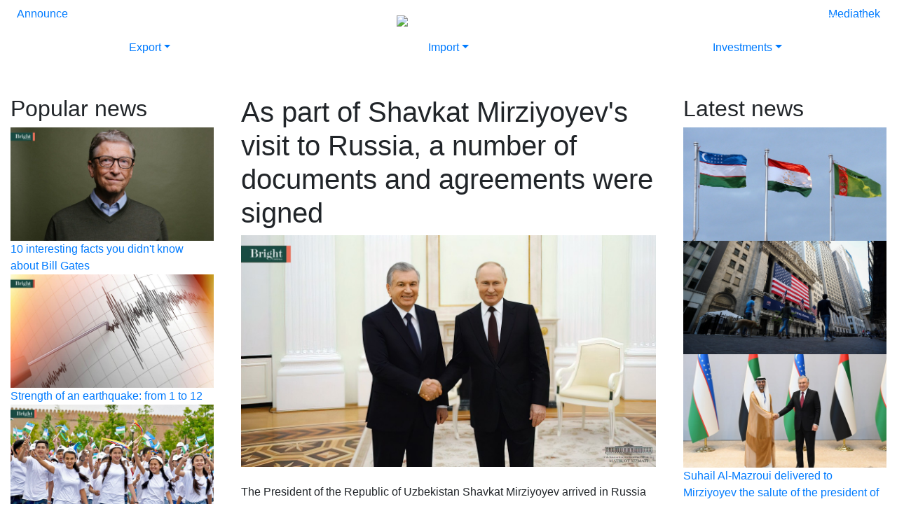

--- FILE ---
content_type: text/html; charset=UTF-8
request_url: https://brightuzbekistan.uz/en/as-part-of-shavkat-mirziyoyevs-visit-to-russia-a-number-of-documents-and-agreements-were-signed/
body_size: 4296
content:
<!DOCTYPE html><html lang="en"><head><meta http-equiv="X-UA-Compatible" content="IE=edge" /><meta charset="UTF-8" /><meta name="csrf-token" content="439a862f8c46deaff05fcd7a804eaae0" /><title>As part of Shavkat Mirziyoyev&#039;s visit to Russia, a number of documents and agreements were signed</title><meta name="description" content="" /><meta name="keywords" content="" /><meta name="viewport" content="width=device-width, initial-scale=1, maximum-scale=1, user-scalable=0" /><meta property="og:url" content="https://brightuzbekistan.uz/en/as-part-of-shavkat-mirziyoyevs-visit-to-russia-a-number-of-documents-and-agreements-were-signed/" /><meta property="og:type" content="article" /><meta property="og:locale" content="en" /><meta property="og:title" content="As part of Shavkat Mirziyoyev&#039;s visit to Russia, a number of documents and agreements were signed" /><meta property="og:description" content="The President of the Republic of Uzbekistan Shavkat Mirziyoyev arrived in Russia on November 19 at the invitation of the President of the Russian Federation Vladimir Putin.Top-level talks were held in the Moscow Kremlin.Vladimir Putin warmly greeted the leader of our country, congratulated him once again on his convincing victory in the las .... " /><meta property="og:image" content="https://brightuzbekistan.uz//data/uploads/module/news/posts//1987/1200x670/6198923fd4bfa.jpg" /><link rel="alternate" href="https://brightuzbekistan.uz/ru/v-ramkah-vizita-shavkata-mirzieeva-v-rossiju-byli-podpisany-rjad-dokumentov-i-soglashenij/" hreflang="ru" /><link rel="alternate" href="https://brightuzbekistan.uz/en/as-part-of-shavkat-mirziyoyevs-visit-to-russia-a-number-of-documents-and-agreements-were-signed/" hreflang="en" /><link rel="alternate" href="https://brightuzbekistan.uz/uz/shavkat-mirziyoyevning-rossiyaga-tashrifi-doirasida-qator-hujjatlar-va-kelishuvlar-imzolandi/" hreflang="uz" /><link rel="alternate" href="https://brightuzbekistan.uz/" hreflang="x-default" /><link rel="stylesheet" href="https://cdn.jsdelivr.net/npm/bootstrap@4.5.3/dist/css/bootstrap.min.css" media="all" /><link rel="stylesheet" href="https://cdnjs.cloudflare.com/ajax/libs/font-awesome/5.11.2/css/all.min.css" media="all" /><link rel="stylesheet" href="https://cdn.jsdelivr.net/npm/slick-carousel@1.8.1/slick/slick.css" media="all" /><link rel="stylesheet" href="https://cdn.jsdelivr.net/npm/slick-carousel@1.8.1/slick/slick-theme.css" media="all" /><link rel="stylesheet" href="/module/Site/View/Template/buzb/assets/css/styles.css?vr-10" media="all" /><!--[if lt IE 9]><script src="https://oss.maxcdn.com/html5shiv/3.7.2/html5shiv.min.js"></script><script src="https://oss.maxcdn.com/respond/1.4.2/respond.min.js"></script><![endif]--></head><body class="static-page"><script>
   (function(m,e,t,r,i,k,a){m[i]=m[i]||function(){(m[i].a=m[i].a||[]).push(arguments)};
   m[i].l=1*new Date();k=e.createElement(t),a=e.getElementsByTagName(t)[0],k.async=1,k.src=r,a.parentNode.insertBefore(k,a)})
   (window, document, "script", "https://mc.yandex.ru/metrika/tag.js", "ym");

   ym(71057680, "init", {
        clickmap:true,
        trackLinks:true,
        accurateTrackBounce:true
   });
</script><noscript><div><img src="https://mc.yandex.ru/watch/71057680" style="position:absolute; left:-9999px;" alt="" /></div></noscript><nav class="navbar navbar-expand-lg navbar-dark navbar-buzb fixed-top "><div class="container-fluid"><div class="d-block d-lg-none"><a class="navbar-brand mx-auto" href="/"><img src="/module/Site/View/Template/buzb/assets/img/logo-site-white.png" /></a></div><button class="navbar-toggler" type="button" data-toggle="collapse" data-target="#menu" aria-controls="menu" aria-expanded="false" aria-label="Toggle navigation"><span class="navbar-toggler-icon"></span></button><div class="collapse navbar-collapse" id="menu"><ul class="navbar-nav navbar-bright-left mr-auto"><li class="nav-item"><a href="" class="nav-link">Magazine</a></li><li class="nav-item dropdown"><a href="https://brightuzbekistan.uz/en/news/" class="nav-link dropdown-toggle" data-toggle="dropdown" role="button" aria-expanded="false">News</a><ul class="dropdown-menu" role="menu"><li class="nav-item"><a href="https://brightuzbekistan.uz/en/politics/" class="nav-link">Politics</a></li><li class="nav-item"><a href="https://brightuzbekistan.uz/en/economics/" class="nav-link">Economics</a></li><li class="nav-item"><a href="https://brightuzbekistan.uz/en/business/" class="nav-link">Business</a></li><li class="nav-item"><a href="https://brightuzbekistan.uz/en/project-news/" class="nav-link">Project news</a></li><li class="nav-item"><a href="https://brightuzbekistan.uz/en/news/" class="nav-link">All news</a></li></ul></li><li class="nav-item dropdown"><a href="" class="nav-link dropdown-toggle" data-toggle="dropdown" role="button" aria-expanded="false">Materials</a><ul class="dropdown-menu" role="menu"><li class="nav-item"><a href="https://brightuzbekistan.uz/en/articles/" class="nav-link">Articles</a></li><li class="nav-item"><a href="https://brightuzbekistan.uz/en/interview/" class="nav-link">Interview</a></li><li class="nav-item"><a href="https://brightuzbekistan.uz/en/statistics/" class="nav-link">Statistics</a></li><li class="nav-item"><a href="https://brightuzbekistan.uz/en/directory/" class="nav-link">Directory</a></li></ul></li></ul><div class="d-none d-lg-block"><a class="navbar-brand mx-auto pl-5" href="/"><img class="logo" src="/module/Site/View/Template/buzb/assets/img/logo-white.svg" /></a></div><ul class="navbar-nav navbar-bright-right ml-auto"><li class="nav-item"><a href="https://buzb.uz" class="nav-link">New website</a></li><li class="nav-item"><a href="https://brightuzbekistan.uz/en/about-us/" class="nav-link">About us</a></li><li class="nav-item"><a href="https://brightuzbekistan.uz/en/contacts/" class="nav-link">Contacts</a></li></ul><ul class="navbar-nav navbar-bright-lang ml-lg-5"><li class="nav-item "><a class="nav-link" href="/ru/v-ramkah-vizita-shavkata-mirzieeva-v-rossiju-byli-podpisany-rjad-dokumentov-i-soglashenij/">RU</a></li><li class="nav-item active"><a class="nav-link" href="/en/as-part-of-shavkat-mirziyoyevs-visit-to-russia-a-number-of-documents-and-agreements-were-signed/">EN</a></li><li class="nav-item "><a class="nav-link" href="/uz/shavkat-mirziyoyevning-rossiyaga-tashrifi-doirasida-qator-hujjatlar-va-kelishuvlar-imzolandi/">UZ</a></li></ul></div></div></nav><header><div class="header-menu"><nav class="bright-menu"><div class="pre-nav"><div class="d-none d-lg-block"><div id="slide-trigger" class="collapse "><div id="demo" class="carousel carousel-fade slide" data-ride="carousel" data-interval="7000"><ul class="carousel-indicators"><li data-target="#demo" data-slide-to="0" class="active"></li><li data-target="#demo" data-slide-to="1" class=""></li><li data-target="#demo" data-slide-to="2" class=""></li><li data-target="#demo" data-slide-to="3" class=""></li></ul><div class="carousel-inner"><div class="carousel-item text-right active"><img class="img-fluid" src="https://brightuzbekistan.uz//data/uploads/module/slider//5/1356x387/60369e0daf911.jpg" alt="Bright Uzbekistan" /><div class="carousel-caption" data-padding-right="188px">International business magazine<br />Distributed in the CIS countries,<br />Europe, Asia and America</div></div><div class="carousel-item text-right "><img class="img-fluid" src="https://brightuzbekistan.uz//data/uploads/module/slider//3/1356x387/60369e2089cc6.jpg" alt="Bright Uzbekistan" /><div class="carousel-caption" data-padding-right="361px">Business Oriented<br />Analytical Information</div></div><div class="carousel-item text-right "><img class="img-fluid" src="https://brightuzbekistan.uz//data/uploads/module/slider//4/1356x387/60369e16d2409.jpg" alt="Bright Uzbekistan" /><div class="carousel-caption" data-padding-right="147px">Ideal place for presentation <br />and expanding your business</div></div><div class="carousel-item text-right "><img class="img-fluid" src="https://brightuzbekistan.uz//data/uploads/module/slider//6/1356x387/60369e012b0d1.jpg" alt="Bright Uzbekistan" /><div class="carousel-caption" data-padding-right=""></div></div><div class="bright-nav-brand"><div class="container"><div class="bright-nav-brand-inner"><img src="/module/Site/View/Template/buzb/assets/img/logo-green-2.svg" /><div class="bright-nav-sponsor"><span class="sponsor-title">The generalsponsor</span><a href="https://akfagroup.com" target="_blank"><img class="img-fluid" src="/module/Site/View/Template/buzb/assets/img/akfa.png" /></a></div></div></div><div class="bright-nav-brand-triggers"><div class="container-fluid"><div class="row"><div class="col-2 pt-2 pl-4"><a href="#" data-toggle="collapse" data-target="#slide-trigger">Announce</a></div><div class="col-8"></div><div class="col-2 pt-2 pr-4 text-right"><a href="https://brightuzbekistan.uz/ru/o-nas/">Mediathek</a></div></div></div></div></div></div></div></div></div></div></nav></div></header><div class="bright-sticker"><div class="bright-top-sticky"><div class="container-fluid d-none d-lg-block"><div class="row pb-3"><div class="col-2 pt-2 pl-4"><a href="#" data-toggle="collapse" data-target="#slide-trigger">Announce</a></div><div class="col-8"></div><div class="col-2 pt-2 pr-4 text-right"><a href="https://brightuzbekistan.uz/ru/o-nas/">Mediathek</a></div></div></div></div><div class=""><ul class="nav nav-justified navbar-mega"><li class="nav-item dropdown position-static bright-mega-first"><a class="nav-link dropdown-toggle" data-toggle="dropdown" href="#" role="button" aria-haspopup="true" aria-expanded="false">Export</a><div class="dropdown-menu dropdown-menu-right" aria-labelledby="servicesDropdown"><ul class="nav nav-justified navbar-mega"><li class="nav-item dropdown position-static menu"><a class="dropdown-item"  href="https://brightuzbekistan.uz/en/exporters/">Exporters</a><a class="dropdown-item"  href="https://brightuzbekistan.uz/en/export-news/">News</a><a class="dropdown-item"  href="https://brightuzbekistan.uz/en/market/">Market</a><a class="dropdown-item"  href="https://brightuzbekistan.uz/en/partnership/">Partnership</a></li><li class="nav-item dropdown position-static"><img class="img-fluid" src="/banner.jpg" /></li><li class="nav-item dropdown position-static"><img class="img-fluid" src="/banner.jpg" /></li></ul></div></li><li class="nav-item dropdown position-static bright-mega-second"><a class="nav-link dropdown-toggle" data-toggle="dropdown" href="#" role="button" aria-haspopup="true" aria-expanded="false">Import</a><div class="dropdown-menu dropdown-menu-right" aria-labelledby="servicesDropdown"><ul class="nav nav-justified navbar-mega"><li class="nav-item dropdown position-static"><img class="img-fluid" src="/banner.jpg" /></li><li class="nav-item dropdown position-static menu"><a class="dropdown-item"  href="https://brightuzbekistan.uz/en/importers/">Importers</a><a class="dropdown-item"  href="https://brightuzbekistan.uz/en/events/">Events</a><a class="dropdown-item"  href="https://brightuzbekistan.uz/en/marketplace/">Marketplace</a><a class="dropdown-item"  href="https://brightuzbekistan.uz/en/partnership/">Partnership</a></li><li class="nav-item dropdown position-static"><img class="img-fluid" src="/banner.jpg" /></li></ul></div></li><li class="nav-item dropdown position-static bright-mega-third"><a class="nav-link dropdown-toggle" data-toggle="dropdown" href="#" role="button" aria-haspopup="true" aria-expanded="false">Investments</a><div class="dropdown-menu dropdown-menu-right" aria-labelledby="servicesDropdown"><ul class="nav nav-justified navbar-mega"><li class="nav-item dropdown position-static"><img class="img-fluid" src="/banner.jpg" /></li><li class="nav-item dropdown position-static"><img class="img-fluid" src="/banner.jpg" /></li><li class="nav-item dropdown position-static menu"><a class="dropdown-item"  href="https://brightuzbekistan.uz/en/for-investors/">For investors</a><a class="dropdown-item"  href="https://brightuzbekistan.uz/en/potential-projects/">Potential (Projects)</a><a class="dropdown-item"  href="https://brightuzbekistan.uz/en/actual/">Actual</a><a class="dropdown-item"  href="https://brightuzbekistan.uz/en/opinion/">Opinion</a></li></ul></div></li></ul></div></div><main><section class="blog-internal pt-5 pb-5"><div class="container-fluid"><div class="row"><div class="col-lg-6 pl-lg-4 pr-lg-4 order-lg-2 order-sm-1"><h1 class="blog-title">As part of Shavkat Mirziyoyev&#039;s visit to Russia, a number of documents and agreements were signed</h1><img class="img-fluid" src="https://brightuzbekistan.uz//data/uploads/module/news/posts//1987/1200x670/6198923fd4bfa.jpg" /><div class="content mt-4"><p>The President of the Republic of Uzbekistan Shavkat Mirziyoyev arrived in Russia on November 19 at the invitation of the President of the Russian Federation Vladimir Putin.</p><p>Top-level talks were held in the Moscow Kremlin.</p><p>Vladimir Putin warmly greeted the leader of our country, congratulated him once again on his convincing victory in the last presidential election and wished him success in his future activities.</p><p>• “Uzbekistan is not just our closest neighbor, but also an ally - this is how we treat Uzbekistan,” the President of Russia noted. - This is a large regional country with which we are connected by a lot - both historically and today.</p><p>The head of our state thanked the President of Russia for the invitation and warm welcome.</p><p>I especially want to note that in recent years there has been a breakthrough in our relations - we have never had such indicators. And, as you said, the trade turnover is growing: by the end of nine months it has already reached 5 billion, by the end of the year it will be 7 billion. There has never been such a figure in our relations.<br />Following the talks, the Presidents adopted a Joint Statement on Cooperation in the Field of International Information Security. In general, within the framework of the visit, 18 bilateral documents were signed.</p></div><div class="row"><div class="col-lg-4"><div class="d-none d-lg-block h-100"><span class="social-title">Share</span></div></div><div class="col-lg-8"><ul class="social-share"><li><a target="_blank" href="http://www.facebook.com/sharer.php?u=https%3A%2F%2Fbrightuzbekistan.uz%2Fen%2Fas-part-of-shavkat-mirziyoyevs-visit-to-russia-a-number-of-documents-and-agreements-were-signed%2F"><i class="fab fa-facebook-square"></i></a></li><li><a target="_blank" href="http://twitter.com/share?url=https%3A%2F%2Fbrightuzbekistan.uz%2Fen%2Fas-part-of-shavkat-mirziyoyevs-visit-to-russia-a-number-of-documents-and-agreements-were-signed%2F"><i class="fab fa-twitter"></i></a></li><li><a target="_blank" href="https://telegram.me/share/url?url=https%3A%2F%2Fbrightuzbekistan.uz%2Fen%2Fas-part-of-shavkat-mirziyoyevs-visit-to-russia-a-number-of-documents-and-agreements-were-signed%2F"><i class="fab fa-telegram"></i></a></li></ul></div></div></div><div class="col-lg-3 order-lg-1 order-sm-3"><div class="blog-related mb-2"><div class="related-title"><h2>Popular news</h2></div><div class="related-items"><div class="related-item"><div class="related-cover"><a href="https://brightuzbekistan.uz/en/10-interesting-facts-you-didnt-know-about-bill-gates/"><img class="img-fluid" src="https://brightuzbekistan.uz//data/uploads/module/news/posts//2224/1200x670/61c0663131dab.jpg" /></a></div><a class="related-link" href="https://brightuzbekistan.uz/en/10-interesting-facts-you-didnt-know-about-bill-gates/">10 interesting facts you didn&#039;t know about Bill Gates</a></div><div class="related-item"><div class="related-cover"><a href="https://brightuzbekistan.uz/en/strength-of-an-earthquake-from-1-to-12/"><img class="img-fluid" src="https://brightuzbekistan.uz//data/uploads/module/news/posts//6972/1200x670/63e25b287d743.jpg" /></a></div><a class="related-link" href="https://brightuzbekistan.uz/en/strength-of-an-earthquake-from-1-to-12/">Strength of an earthquake: from 1 to 12</a></div><div class="related-item"><div class="related-cover"><a href="https://brightuzbekistan.uz/en/the-future-of-the-country-is-in-the-hands-of-young-people/"><img class="img-fluid" src="https://brightuzbekistan.uz//data/uploads/module/news/posts//790/1200x670/60dc66016e1dd.jpg" /></a></div><a class="related-link" href="https://brightuzbekistan.uz/en/the-future-of-the-country-is-in-the-hands-of-young-people/">The future of the country is in the hands of young people</a></div></div></div></div><div class="col-lg-3 order-lg-3 order-sm-2"><div class="blog-related mb-2"><div class="related-title"><h2>Latest news</h2></div><div class="related-items"><div class="related-item"><div class="related-cover"><a href="https://brightuzbekistan.uz/en/-111111111111111111111111111111111111111111111118/"><img class="img-fluid" src="https://brightuzbekistan.uz//data/uploads/module/news/posts//7787/1200x670/64cb93469e5dc.jpg" /></a></div><a class="related-link" href="https://brightuzbekistan.uz/en/-111111111111111111111111111111111111111111111118/"></a></div><div class="related-item"><div class="related-cover"><a href="https://brightuzbekistan.uz/en/-111111111111111111111111111111111111111111111116/"><img class="img-fluid" src="https://brightuzbekistan.uz//data/uploads/module/news/posts//7786/1200x670/64cb8bdb2ef19.jpg" /></a></div><a class="related-link" href="https://brightuzbekistan.uz/en/-111111111111111111111111111111111111111111111116/"></a></div><div class="related-item"><div class="related-cover"><a href="https://brightuzbekistan.uz/en/suhail-al-mazroui-delivered-to-mirziyoyev-the-salute-of-the-president-of-the-uae-and-the-emir-of-dubai/"><img class="img-fluid" src="https://brightuzbekistan.uz//data/uploads/module/news/posts//7785/1200x670/644a8e17a3545.jpg" /></a></div><a class="related-link" href="https://brightuzbekistan.uz/en/suhail-al-mazroui-delivered-to-mirziyoyev-the-salute-of-the-president-of-the-uae-and-the-emir-of-dubai/">Suhail Al-Mazroui delivered to Mirziyoyev the salute of the president of the UAE and the Emir of Dubai</a></div></div><div class="related-more"><a href="https://brightuzbekistan.uz/ru/novosti/">View more</a></div></div></div></div></div></section></main><footer><div class="container"><div class="text-center"><h2>About us</h2><div class="footer-about mb-5 mt-4"><p>Bright Uzbekistan is a specialized industry magazine that includes a catalog of exporters and importers, which will be distributed around the world and at all international exhibitions to increase the recognition of our market.</p></div><div class="d-none d-lg-block"><span class="footer-contact">Contacts</span></div></div><div class="row text-center text-lg-left"><div class="col-lg-4"><ul class="social"><li><a target="_blank" href="https://t.me/bright_uzbekistan"><i class="fab fa-telegram-plane"></i></a></li><li><a target="_blank" href="https://www.instagram.com/bright_uzbekistan/"><i class="fab fa-instagram"></i></a></li><li><a target="_blank" href="https://www.facebook.com/bright.uzbekistan/"><i class="fab fa-facebook"></i></a></li></ul></div><div class="col-lg-4 text-lg-center pt-1"><a href="/"><img class="footer-logo" src="/module/Site/View/Template/buzb/assets/img/logo-white.svg" /></a></div><div class="col-lg-4 text-lg-right"><span class="phone"><small>90</small> 011 00 00</span></div></div><div class="d-none"><a href="https://velvet.uz" target="_blank">Разработка сайтов в Ташкенте - Velvet</a></div></div></footer><script src="https://code.jquery.com/jquery-3.5.1.min.js"></script><script src="https://cdn.jsdelivr.net/npm/bootstrap@4.5.3/dist/js/bootstrap.bundle.min.js"></script><script src="https://cdnjs.cloudflare.com/ajax/libs/tilt.js/1.2.1/tilt.jquery.min.js"></script><script src="https://cdn.jsdelivr.net/npm/slick-carousel@1.8.1/slick/slick.min.js"></script><script src="/module/Site/View/Template/buzb/assets/js/main.js?vr-10"></script><script src="/module/Site/Assets/global.js"></script></body></html>